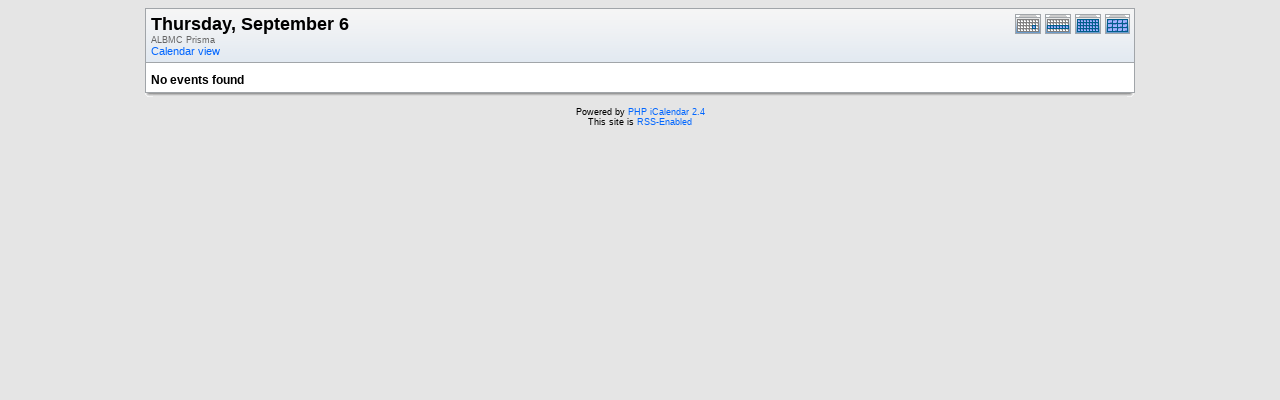

--- FILE ---
content_type: text/html; charset=UTF-8
request_url: http://research.bmap.ucla.edu/Schedules/phpicalendar/print.php?cal=9b5161509c3c799cd11b27ffe9b1513d&getdate=20120906&printview=day
body_size: 1442
content:
<!DOCTYPE html PUBLIC "-//W3C//DTD XHTML 1.0 Transitional//EN"
        "http://www.w3.org/TR/xhtml1/DTD/xhtml1-transitional.dtd">
<html xmlns="http://www.w3.org/1999/xhtml">
<head>
	<meta http-equiv="content-type" content="text/html; charset=UTF-8" />
	<title>ALBMC Prisma - Thursday, September 6</title>
	<link rel="stylesheet" type="text/css" href="http://research.bmap.ucla.edu/Schedules/phpicalendar/templates/default/default.css" />
	<script id="nicetitle" type="text/javascript" src="http://research.bmap.ucla.edu/Schedules/phpicalendar/nicetitle/nicetitle.js"></script>
	<link rel="stylesheet" type="text/css" href="http://research.bmap.ucla.edu/Schedules/phpicalendar/nicetitle/nicetitle.css" />
			
	
</head>
<body>
<form name="eventPopupForm" id="eventPopupForm" method="post" action="includes/event.php" style="display: none;">
  <input type="hidden" name="date" id="date" value="" />
  <input type="hidden" name="time" id="time" value="" />
  <input type="hidden" name="uid" id="uid" value="" />
  <input type="hidden" name="cpath" id="cpath" value="" />
  <input type="hidden" name="event_data" id="event_data" value="" />
</form>
<form name="todoPopupForm" id="todoPopupForm" method="post" action="includes/todo.php" style="display: none;">
  <input type="hidden" name="todo_data" id="todo_data" value="" />
  <input type="hidden" name="todo_text" id="todo_text" value="" />
</form>

<center>
<table border="0" cellspacing="0" cellpadding="0" class="calborder maintable">
	<tr>
		<td>
			<table width="100%" border="0" cellspacing="0" cellpadding="0">
				<tr valign="top">
					<td align="left" width="400" class="title"><h1>Thursday, September 6</h1><span class="V9G">ALBMC Prisma</span><br />
					<a class="psf" href="day.php?cal=9b5161509c3c799cd11b27ffe9b1513d&amp;getdate=20120906">Calendar view</a></td>
					<td valign="top" align="right" width="120" class="navback">	
						<div style="padding-top: 3px;">
						<table width="90" border="0" cellpadding="0" cellspacing="0">
							<tr valign="top">
								<td><a class="psf" href="print.php?cal=9b5161509c3c799cd11b27ffe9b1513d&amp;getdate=20120906&amp;printview=day"><img src="templates/default/images/day_on.gif" alt="Day" title="Day" border="0" /></a></td>
								<td><a class="psf" href="print.php?cal=9b5161509c3c799cd11b27ffe9b1513d&amp;getdate=20120906&amp;printview=week"><img src="templates/default/images/week_on.gif" alt="Week" title="Week" border="0" /></a></td>
								<td><a class="psf" href="print.php?cal=9b5161509c3c799cd11b27ffe9b1513d&amp;getdate=20120906&amp;printview=month"><img src="templates/default/images/month_on.gif" alt="Month" title="Month" border="0" /></a></td>
								<td><a class="psf" href="print.php?cal=9b5161509c3c799cd11b27ffe9b1513d&amp;getdate=20120906&amp;printview=year"><img src="templates/default/images/year_on.gif" alt="Year" title="Year" border="0" /></a></td>
							</tr>
						</table>
						</div>
					</td>
				</tr>  			
			</table>
      	</td>
    </tr>
	<tr>
		<td colspan="3" class="dayborder"><img src="images/spacer.gif" width="1" height="5" alt=" " /></td>
	</tr>
	<tr>
		<td colspan="3">
			<table border="0" cellspacing="0" cellpadding="5" width="100%">
				<tr>
					<td align="left" valign="top">
						
															
						<!-- switch no_events on -->
						<div class="V12"><b>No events found</b></div>
						<!-- switch no_events off -->
					</td>
				</tr>
			</table>		
		</td>
	</tr>
</table>
<table border="0" cellpadding="0" cellspacing="0" class="maintable">
	<tr>
		<td class="tbll"><img src="images/spacer.gif" alt="" width="8" height="4" /></td>
		<td class="tblbot"><img src="images/spacer.gif" alt="" width="8" height="4" /></td>
		<td class="tblr"><img src="images/spacer.gif" alt="" width="8" height="4" /></td>
	</tr>
</table>
</center>
<center class="V9 footer"><br />Powered by <a class="psf" href="http://phpicalendar.net/">PHP iCalendar 2.4</a><br />

<!-- switch rss_powered on -->
This site is <a class="psf" href="./rss/index.php?cal=9b5161509c3c799cd11b27ffe9b1513d&amp;getdate=20120906">RSS-Enabled</a><br />
<!-- switch rss_powered off -->
<!--Page generated in 1.043 seconds.<br />
Template generated in 0.002 seconds.-->
</center>
<script type="text/javascript" src="/_Incapsula_Resource?SWJIYLWA=719d34d31c8e3a6e6fffd425f7e032f3&ns=2&cb=329432577" async></script></body>
</html>
